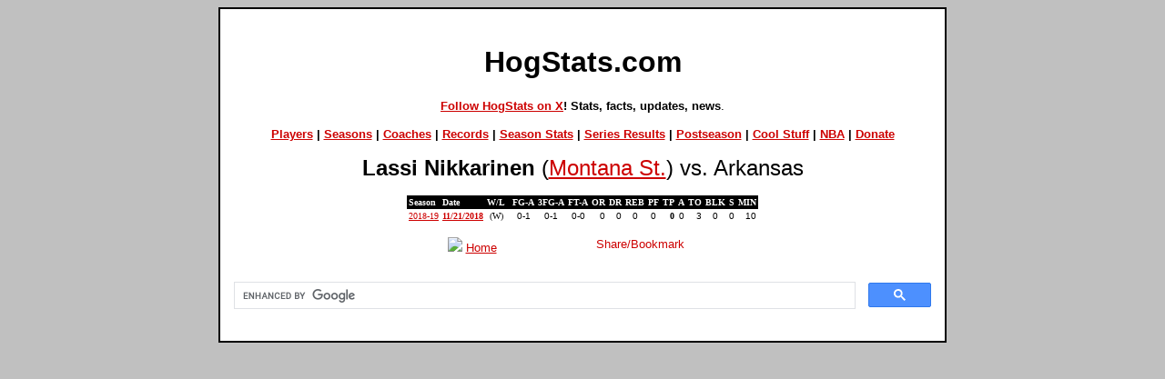

--- FILE ---
content_type: text/html; charset=UTF-8
request_url: https://hogstats.com/log_opp.php?name=Lassi%20Nikkarinen&oppteam=Montana%20St.
body_size: 1793
content:
<html>
<head>
<meta name="robots" content="index,follow">
<title>HogStats.com :: Stats by individual opponents against Arkansas</title>
<meta http-equiv="Content-Type" content="text/html; charset=utf-8" />
<style type="text/css">
<!--
a:link {color:#CD0000}a:visited {color:#CD0000}
a:hover {text-decoration: none; color:#CD0000}
a:active {text-decoration: none}-->
</style>
<div id="fb-root"></div>
<script>(function(d, s, id) {
  var js, fjs = d.getElementsByTagName(s)[0];
  if (d.getElementById(id)) return;
  js = d.createElement(s); js.id = id;
  js.src = "//connect.facebook.net/en_US/all.js#xfbml=1&appId=153025928067675";
  fjs.parentNode.insertBefore(js, fjs);
}(document, 'script', 'facebook-jssdk'));</script></head>
<script async src="https://pagead2.googlesyndication.com/pagead/js/adsbygoogle.js?client=ca-pub-1511386093865150"
     crossorigin="anonymous"></script>
<body bgcolor="silver">
<center>
<table width="800" bgcolor="#000000">
<tr VALIGN=TOP>
<td bgcolor="#ffffff">
<center>
<br>
<font face="arial">
<h1>HogStats.com</h1>
<p>

<font size="2"><b><a href="https://x.com/HogStats" target=_>Follow HogStats on X</a>! Stats, facts, updates, news</b>.</font>
</font>
<p>
<font face="arial" size="2">
<b>
<a href="https:////www.hogstats.com/players/">Players</a> | <a href="https:////www.hogstats.com/results.php">Seasons</a> | <a href="https:////www.hogstats.com/coaches/">Coaches</a> | <a href="https:////www.hogstats.com/records/">Records</a> |  <a href="https:////www.hogstats.com/yearbyyear.php">Season Stats</a> | <a href="https:////www.hogstats.com/series.php">Series Results</a> | <a href="https:////www.hogstats.com/postseason.php">Postseason</a> | <a href="https:////www.hogstats.com/cool-stuff/">Cool Stuff</a> | <a href="https:////www.hogstats.com/nba/">NBA</a> | <a href="https:////www.hogstats.com/donate.php">Donate</a>
<p>

</font>
</b>
</font>
</center>


<center>
<font face="arial" size="+2">
<b>Lassi Nikkarinen</b> (<a href='seriesresults.php?opponent=Montana St.' title='All games against Montana St.'>Montana St.</a>) vs. Arkansas</font>
<p>
<TABLE bgcolor="#000000" cellspacing="0" cellpadding="2">
<TR>
	<TD valign="top"><font face="verdana" size="-2" color="#ffffff"><b>Season</b></font></TD>
	<TD valign="top"><font face="verdana" size="-2" color="#ffffff"><b>Date</b></font></TD>
	<TD valign="top"><font face="verdana" size="-2" color="#ffffff"><b>W/L</b></font></TD>
	<TD valign="top"> </TD>
	<TD valign="top"><font face="verdana" size="-2" color="#ffffff"><b>FG-A</b></font></TD>
	<TD valign="top"><font face="verdana" size="-2" color="#ffffff"><b>3FG-A</b></font></TD>
	<TD valign="top"><font face="verdana" size="-2" color="#ffffff"><b>FT-A</b></font></TD>
	<TD valign="top"><font face="verdana" size="-2" color="#ffffff"><b>OR</b></font></TD>
	<TD valign="top"><font face="verdana" size="-2" color="#ffffff"><b>DR</b></font></TD>
	<TD valign="top"><font face="verdana" size="-2" color="#ffffff"><b>REB</b></font></TD>
	<TD valign="top"><font face="verdana" size="-2" color="#ffffff"><b>PF</b></font></TD>
	<TD valign="top"><font face="verdana" size="-2" color="#ffffff"><b>TP</b></font></TD>
	<TD valign="top"><font face="verdana" size="-2" color="#ffffff"><b>A</b></font></TD>
	<TD valign="top"><font face="verdana" size="-2" color="#ffffff"><b>TO</b></font></TD>
	<TD valign="top"><font face="verdana" size="-2" color="#ffffff"><b>BLK</b></font></TD>
	<TD valign="top"><font face="verdana" size="-2" color="#ffffff"><b>S</b></font></TD>
	<TD valign="top"><font face="verdana" size="-2" color="#ffffff"><b>MIN</b></font></TD>
</TR>

	<tr>
	<td bgcolor='#ffffff'><font face='verdana' size='-2'><a href='http://www.hogstats.com/schedule.php?season=2018-19' title='Click for all Arkansas games from the 2018-19 season'>2018-19</a></font></td>
	<td bgcolor='#ffffff'><font face='verdana' size='-2'><a href='http://www.hogstats.com/boxscore.php?date=2018-11-21' title='Click for complete stats from this game'><center><b>11/21/2018</b></center></a></font></td>
	<td bgcolor='#ffffff'><font face='verdana' size='-2'><center>(W)</center></font></td>
	<td bgcolor='#ffffff'><font face='arial' size='-2'></font></td>
	<td bgcolor='#ffffff'><font face='arial' size='-2'><center>0-1</center></font></td>
	<td bgcolor='#ffffff'><font face='arial' size='-2'><center>0-1</center></font></td>
	<td bgcolor='#ffffff'><font face='arial' size='-2'><center>0-0</center></font></td>
	<td bgcolor='#ffffff' style='text-align: right'><font face='arial' size='-2'>0</font></td>
	<td bgcolor='#ffffff' style='text-align: right'><font face='arial' size='-2'>0</font></td>
	<td bgcolor='#ffffff'><font face='arial' size='-2'><center>0</center></font></td>
	<td bgcolor='#ffffff'><font face='arial' size='-2'><center>0</center></font></td>
	<td bgcolor='#ffffff' style='text-align: right'><font face='verdana' size='-2'><b>0</b></font></td>
	<td bgcolor='#ffffff' style='text-align: center'><font face='arial' size='-2'>0</font></td>
	<td bgcolor='#ffffff' style='text-align: right'><font face='arial' size='-2'>3</font></td>
	<td bgcolor='#ffffff'><font face='arial' size='-2'><center>0</center></font></td>
	<td bgcolor='#ffffff' style='text-align: right'><font face='arial' size='-2'>0</font></td>
	<td bgcolor='#ffffff' style='text-align: right'><font face='arial' size='-2'>10</font></td>
</tr></table>

<p>

<p> 
<font face="arial" size="2"><center><a href="http://www.hogstats.com/"><img src="http://www.hogstats.com/images/home.gif" border="0"></a> <a href="http://www.hogstats.com/">Home</a>&nbsp;&nbsp;&nbsp;&nbsp;&nbsp;&nbsp;&nbsp;&nbsp; &nbsp;&nbsp;&nbsp;&nbsp;&nbsp;&nbsp;&nbsp;&nbsp; 
<a class="a2a_dd" href="http://www.addtoany.com/share_save"><img src="http://static.addtoany.com/buttons/share_save_171_16.png" width="171" height="16" border="0" alt="Share/Bookmark"/></a>
<script type="text/javascript">a2a_linkname=document.title;a2a_linkurl=location.href;</script>
<script type="text/javascript" src="http://static.addtoany.com/menu/page.js"></script></font></font>
<p>
<!-- Search -->

<script async src="https://cse.google.com/cse.js?cx=d4d553fe7989d4c89">
</script>
<div class="gcse-search"></div>

<!-- End Search -->
</center>
<p>
<center>
<div class="fb-comments" data-href="https://hogstats.com/log_opp.php?name=Lassi%20Nikkarinen&oppteam=Montana%20St." data-num-posts="3" data-width="470"></div>


<script type="text/javascript">

  var _gaq = _gaq || [];
  _gaq.push(['_setAccount', 'UA-18209361-1']);
  _gaq.push(['_trackPageview']);

  (function() {
    var ga = document.createElement('script'); ga.type = 'text/javascript'; ga.async = true;
    ga.src = ('https:' == document.location.protocol ? 'https://ssl' : 'http://www') + '.google-analytics.com/ga.js';
    var s = document.getElementsByTagName('script')[0]; s.parentNode.insertBefore(ga, s);
  })();

</script>


</td>
</tr>
</table>
</center>
<p></center>
</body>
</html>


--- FILE ---
content_type: text/html; charset=utf-8
request_url: https://www.google.com/recaptcha/api2/aframe
body_size: 112
content:
<!DOCTYPE HTML><html><head><meta http-equiv="content-type" content="text/html; charset=UTF-8"></head><body><script nonce="binK2y6nHYFO6GNd2YXL3g">/** Anti-fraud and anti-abuse applications only. See google.com/recaptcha */ try{var clients={'sodar':'https://pagead2.googlesyndication.com/pagead/sodar?'};window.addEventListener("message",function(a){try{if(a.source===window.parent){var b=JSON.parse(a.data);var c=clients[b['id']];if(c){var d=document.createElement('img');d.src=c+b['params']+'&rc='+(localStorage.getItem("rc::a")?sessionStorage.getItem("rc::b"):"");window.document.body.appendChild(d);sessionStorage.setItem("rc::e",parseInt(sessionStorage.getItem("rc::e")||0)+1);localStorage.setItem("rc::h",'1768794669999');}}}catch(b){}});window.parent.postMessage("_grecaptcha_ready", "*");}catch(b){}</script></body></html>